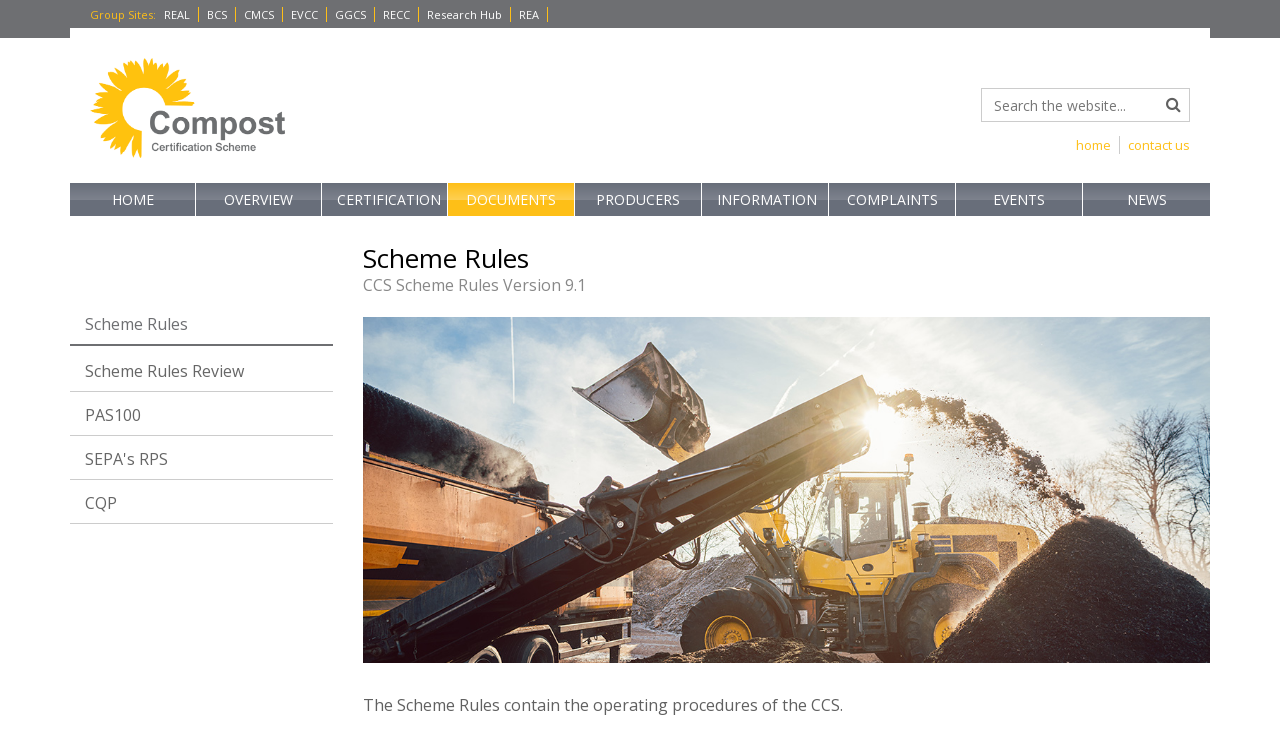

--- FILE ---
content_type: text/html; charset=utf-8
request_url: https://www.qualitycompost.org.uk/documents
body_size: 4765
content:
<!DOCTYPE html>
<html lang="en-GB">
<head>
<title>Documents - CCS</title>
<meta charset="utf-8">
<meta name="viewport" content="width=device-width, initial-scale=1.0, minimum-scale=1.0, maximum-scale=1.0, user-scalable=no" />
<meta name="description" content="Documents: The Compost Certification Scheme (CCS) - the REAL's Certification Scheme for quality composts!" />
<meta name="keywords" content="Documents,REA" />
<meta name="robots" content="index,follow" />
<link rel="shortcut icon" href="/images/ico/favicon.ico">
<link rel="canonical" href="https://www.qualitycompost.org.uk/documents" />
<link rel="stylesheet" type="text/css" href="https://fonts.googleapis.com/css?family=Open+Sans:400,700&display=swap" /> 
<link rel="stylesheet" type="text/css" href="https://maxcdn.bootstrapcdn.com/font-awesome/4.2.0/css/font-awesome.min.css" />
<link rel="stylesheet" type="text/css" href="/css/bootstrap.min.css" media="all" />
<link rel="stylesheet" type="text/css" href="/css/main.css?t=21101" media="all" />
<script type="text/javascript" src="https://ajax.googleapis.com/ajax/libs/jquery/3.7.1/jquery.min.js"></script>
<script type="text/javascript" src="/js/global.js?t=1101"></script>

<!-- Google tag (gtag.js) -->
<script>
  window.dataLayer = window.dataLayer || [];
  function gtag(){dataLayer.push(arguments);}

  gtag('consent', 'default', {
    'analytics_storage': 'denied'
  });

  gtag('js', new Date());
  gtag('config', 'G-FYV4X3SS10');
  
</script>
<script async src="https://www.googletagmanager.com/gtag/js?id=G-FYV4X3SS10"></script>


<script src="https://cc.cdn.civiccomputing.com/9/cookieControl-9.x.min.js" type="text/javascript"></script>
<script>
var config = {
    apiKey: "3f30a217a76abf46564418f1091d26272cc73185",
    product: "PRO_MULTISITE",
    optionalCookies: [{
        name: "Analytics",
        label: "Analytical Cookies",
        description: "Analytical cookies help us to improve our website by collecting and reporting information on its usage. This is used for internal monitoring only.",
        cookies: ['_ga', '_ga*', '_gid', '_gat', '__utma', '__utmt', '__utmb', '__utmc', '__utmz', '__utmv'],
        onAccept: function(){
			gtag('consent', 'update', {'analytics_storage': 'granted'});
        },
        onRevoke: function(){
			gtag('consent', 'update', {'analytics_storage': 'denied'});
        }
    }, {
        name: "Third Party Cookies",
        label: "Third Party Cookies",
        description: "Certain third party features in this website require cookies to function. These include the google map feature and the X (twitter) feed feature.",
        cookies: ["Gmap", "Twitter"],
        onAccept: function(){ if (typeof thirdPartyLoad === "function") { thirdPartyLoad(true); } },
        onRevoke: function(){ if (typeof thirdPartyLoad === "function") { thirdPartyLoad(false); } },
    }],
    position: "left",
    text: {
        intro: "We only use cookies which are essential for the running of the website. \nWe do not use cookies for advertising or marketing purposes.\nYou may return to this banner to reselect your choices at any time, when this banner closes, your choices will be saved."
    }
};

CookieControl.load( config );
</script>

</head>
<body>

<div class="wrap">
<header class="header hidden-print">
<div class="groupsites">
<div class="container">
<div class="row">
<div class="col-sm-12">
<div class="nav-group nav-group-hidden" id="nav-group">
<div class="nav-group-login">
&nbsp;
</div>
<div class="nav-group-btn">
<a href="#" id="nav-group-btn">Group Sites<span>:</span> <i class="fa fa-caret-down"></i><i class="fa fa-close"></i></a>
</div>
<ul>
<li><a href="https://www.realschemes.org.uk" title="Renewable Energy Assurance Ltd" target="_blank">REAL</a></li>
<li><a href="https://www.biofertiliser.org.uk" title="Biofertiliser Certification Scheme" target="_blank">BCS</a></li>
<li><a href="https://www.compostablematerials.org.uk" title="Compostable Materials Certification Scheme" target="_blank">CMCS</a></li>
<li><a href="https://www.electric-vehicle.org.uk" title="Electric Vehicle Consumer Code for Home Chargepoints" target="_blank">EVCC</a></li>
<li><a href="https://www.greengas.org.uk" title="Green Gas Certification Scheme" target="_blank">GGCS</a></li>
<li><a href="https://www.recc.org.uk" title="Renewable Energy Consumer Cod" target="_blank">RECC</a></li>
<li><a href="https://www.realresearchhub.org.uk" title="Research Hub" target="_blank">Research Hub</a></li>
<li><a href="https://www.r-e-a.net" title="REA" target="_blank">REA</a></li>
</ul>
</div>
</div>
</div>
<div class="row">
<div class="col-sm-12">
<div class="page-start">&nbsp;</div>
</div>
</div>
<div class="clearfix"></div>
</div>
</div>
<div class="container">
<div class="row">
<div class="col-sm-5 col-md-5 col-lg-4">
<div class="logo">
<a href="/"><span>Compost Certification Scheme</span></a>
</div>
</div>
<div class="col-sm-6 col-md-7 col-lg-8 hidden-xs">
<div class="logo-tag">
<p>&nbsp;</p>
</div>

<div class="nav-search hidden-sm hidden-md">
<form class="form-inline" method="get" action="/search">
<div class="form-group has-feedback">
<input type="text" class="form-control" placeholder="Search the website..." name="searcharray" />
<i class="fa fa-search form-control-feedback"></i>
</div>
</form>

<ul>
<li><a href="/contact">contact us</a></li>
<li><a href="/">home</a></li>
</ul>

</div>

</div>
</div>
<div class="row">
<div class="col-sm-12">
<div class="nav-main nav-main-hidden" id="nav-main">
<div class="visible-xs-block visible-sm-block">
<button type="button" class="nav-main-btn" id="nav-main-btn">Menu
<i class="fa fa-bars pull-right"></i><i class="fa fa-close pull-right"></i>
</button>
</div>
<nav role="navigation">
<ul><!-- / --><li class="menu-"><a href="/" class="no-sub">Home</a></li>
<!-- // --><!-- /overview --><li class="menu-overview"><a href="/overview" class="sub">Overview<i class="fa fa-chevron-down"></i><i class="fa fa-chevron-right"></i></a><ul><li><a href="/overview">Introduction</a></li><li class=""><a href="/overview/why-ccs" class="sub-no-sub">Why CCS?</a></li>
<li class=""><a href="/overview/scheme-structure" class="sub-no-sub">Scheme structure</a></li>
<li class=""><a href="/overview/getting-started" class="sub-no-sub">Getting started</a></li>
</ul>
</li>
<!-- //overview --><!-- /certification --><li class="menu-certification"><a href="/certification" class="sub">Certification<i class="fa fa-chevron-down"></i><i class="fa fa-chevron-right"></i></a><ul><li><a href="/certification">Certification</a></li><li class=""><a href="/certification/england-wales" class="sub-no-sub">End of Waste (England, Wales and Northern Ireland)</a></li>
<li class=""><a href="/certification/scotland" class="sub-no-sub">End of Waste Scotland</a></li>
<li class=""><a href="/certification/compost-certification-mark" class="sub-no-sub">Compost certification mark</a></li>
<li class=""><a href="/certification/certifying-bodies" class="sub-sub">Certifying Bodies<i class="fa fa-chevron-down"></i><i class="fa fa-chevron-right"></i></a><ul><li><a href="/certification/certifying-bodies">Introduction</a></li><li><a href="/certification/certifying-bodies/aardvark">Aardvark</a></li>
<li><a href="/certification/certifying-bodies/of-g">OF & G</a></li>
<li><a href="/certification/certifying-bodies/nsf">NSF</a></li>
</ul>
</li>
<li class=""><a href="/certification/laboratories" class="sub-sub">Laboratories<i class="fa fa-chevron-down"></i><i class="fa fa-chevron-right"></i></a><ul><li><a href="/certification/laboratories">Introduction</a></li><li><a href="/certification/laboratories/laboratories-appointment">Laboratories Appointment</a></li>
<li><a href="/certification/laboratories/laboratory-tests">Laboratory Tests</a></li>
</ul>
</li>
<li class=""><a href="/certification/guidance" class="sub-no-sub">Guidance</a></li>
</ul>
</li>
<!-- //certification --><!-- /documents --><li class="selected-top menu-documents"><a href="/documents" class="open sub">Documents<i class="fa fa-chevron-down"></i><i class="fa fa-chevron-right"></i></a><ul><li class="selected"><a href="/documents">Scheme Rules</a></li><li class=""><a href="/documents/scheme-rules-review" class="sub-no-sub">Scheme Rules Review</a></li>
<li class=""><a href="/documents/pas100" class="sub-no-sub">PAS100</a></li>
<li class=""><a href="/documents/sepa-rps" class="sub-no-sub">SEPA's RPS</a></li>
<li class=""><a href="/documents/cqp" class="sub-no-sub">CQP</a></li>
</ul>
</li>
<!-- //documents --><!-- /producers --><li class="menu-producers"><a href="/producers" class="no-sub">Producers</a></li>
<!-- //producers --><!-- /information --><li class="menu-information"><a href="/information" class="sub">Information<i class="fa fa-chevron-down"></i><i class="fa fa-chevron-right"></i></a><ul><li><a href="/information">Introduction</a></li><li class=""><a href="/information/decision-making-tree" class="sub-no-sub">Decision Making Tree for Scheme related Enquiries</a></li>
<li class=""><a href="/information/scheme-statistics" class="sub-sub">Scheme statistics<i class="fa fa-chevron-down"></i><i class="fa fa-chevron-right"></i></a><ul><li><a href="/information/scheme-statistics">Introduction</a></li><li><a href="/information/scheme-statistics/annual-reports">Annual Reports</a></li>
<li><a href="/information/scheme-statistics/fee-comparisons">Fee Comparisons</a></li>
<li><a href="/information/scheme-statistics/compostables-capacity">Compostables Capacity</a></li>
<li><a href="/information/scheme-statistics/plastic-levels">Plastic Levels</a></li>
</ul>
</li>
<li class=""><a href="/information/governance" class="sub-sub">Governance<i class="fa fa-chevron-down"></i><i class="fa fa-chevron-right"></i></a><ul><li><a href="/information/governance">Introduction</a></li><li><a href="/information/governance/real">REAL</a></li>
<li><a href="/information/governance/technical-advisory-committee">Technical Advisory Committee</a></li>
<li><a href="/information/governance/working-groups">Working Groups</a></li>
<li><a href="/information/governance/producers-forum">Producers' Forum</a></li>
</ul>
</li>
<li class=""><a href="/information/technical-information" class="sub-no-sub">Technical Information and Design Considerations</a></li>
</ul>
</li>
<!-- //information --><!-- /complaints --><li class="menu-complaints"><a href="/complaints" class="sub">Complaints<i class="fa fa-chevron-down"></i><i class="fa fa-chevron-right"></i></a><ul><li><a href="/complaints">Product complaints</a></li><li class=""><a href="/complaints/making-a-complaint" class="sub-no-sub">Making a complaint about the Scheme, Certification Bodies, or Laboratories</a></li>
</ul>
</li>
<!-- //complaints --><!-- /events --><li class="menu-events"><a href="/events" class="no-sub">Events</a></li>
<!-- //events --><!-- /news --><li class="menu-news"><a href="/news" class="no-sub">News</a></li>
<!-- //news --></ul>
</nav>
</div>
</div>
</div>
</div>
</header>



<div class="container">
<div class="row">
<div class="col-md-3 hidden-xs hidden-sm nav-left">
<ul><li class="selected"><a href="/documents">Scheme Rules</a></li><li class=""><a href="/documents/scheme-rules-review" class="sub-no-sub">Scheme Rules Review</a></li>
<li class=""><a href="/documents/pas100" class="sub-no-sub">PAS100</a></li>
<li class=""><a href="/documents/sepa-rps" class="sub-no-sub">SEPA's RPS</a></li>
<li class=""><a href="/documents/cqp" class="sub-no-sub">CQP</a></li>
</ul>
</div>

<div class="col-sm-12 col-md-9">

<div class="std-intro">
<h1 id="mainContent_pageEdit1">Scheme Rules</h1>
<h2 id="mainContent_pageEdit2">CCS Scheme Rules Version 9.1</h2>
</div>

<div class="img-hero img-hero-center">
<img src="../images/documents.jpg" width="974" height="398" alt="Documents" class="img-responsive" />
</div>

<div class="top30"></div>

<div id="mainContent_pageEdit3"><p>The Scheme Rules contain the operating procedures of the CCS. &nbsp;</p><p>REAL has sought to provide a suitable and robust scheme framework given the continued diversification of the composting industry and increased participation in this scheme. The rules have been reviewed and endorsed by REAL's Compost Certification Technical Advisory Committee.</p><h4><strong>Scheme Rules version 9.1</strong></h4><p>This latest version of our scheme rules is version 9.1, which was issued on 20th October 2025 and is downloadable from <a href="	/upload/real_ccs_scheme_rules_9.pdf">here</a>. The new Scheme Rules supersedes the old version from 1st March 2021.</p><h4><strong>CCS Position on Technical Requirements version 2.1</strong></h4><p>The accompanying document to the CCS Scheme Rules is the CCS Position on Technical Requirements, available to download <a href="https://www.qualitycompost.org.uk/upload/___ccs_position_on_technical_requirements_v2.pdf">here</a>. This document provides clarification on specific requirements in PAS 100, the CQP, the CRF, and the Scheme Rules.</p><p>&nbsp;</p></div>

</div>
</div>
</div>





<div class="top40 top60-sm top80-md"></div>
<div class="push"><!--//--></div>
</div>

<footer class="footer">
<div class="top20">
<div class="container hidden-print">
<div class="row">
<div class="col-sm-12">
<hr />
</div>
</div>
<div class="row">
<div class="col-sm-12 col-md-9">
<p><strong>Compost Certification Scheme (CCS)</strong> is part of <a href="https://www.realschemes.org.uk" onclick="this.target='_blank'">Renewable Energy  Assurance Limited</a>. <a href="/policies">Policies</a>.<br class="hidden-xs" />
Registered in England and Wales | Company No. 05720606 | York House, 23 Kingsway, London WC2B 6UJ <br class="hidden-xs" />
Renewable Energy  Assurance Limited is a wholly owned subsidiary of the Renewable Energy  Association</p>
</div>
<div class="col-sm-12 col-md-3">
<div class="nav-footer">
<ul>
<li><a href="/">copyright &copy;2025</a></li>
</ul>
</div>
</div>
</div>
</div>
</div>
<div class="visible-print-block"><strong>Copyright &copy;2025 Compost Certification Scheme. </strong><br />Not for resale or distribution.</div>
</footer>
</body>
</html>

--- FILE ---
content_type: text/css
request_url: https://www.qualitycompost.org.uk/css/main.css?t=21101
body_size: 7401
content:


html, body { height:100%; font-size:13px; line-height:1.6; color:#606060; background-color:#fff; }
body { font-family:"Open Sans", "Helvetica Neue",Helvetica,Arial,sans-serif; font-size:16px; line-height:1.6; }
h1, h2, h3, h4, h5, h6, .h1, .h2, .h3, .h4, .h5, .h6 { font-weight: 400; }
p { margin: 0 0 16px; }

a { -webkit-tap-highlight-color:rgba(0,0,0,0.5); color:#febf17; }
a img { border: none; }
:focus { moz-outline-style: none; }
a, a:focus { outline: none; text-decoration:none; }
a:hover { outline: none; text-decoration:none; }
a:active { outline: none; text-decoration:none; }

.link a { text-decoration:none; }
.link a:hover { color:#fff; background-color:#428bca; text-decoration:none; }
.no-mg { margin-bottom:0; margin-top:0; }
.grey { color:#999; }
.red { color:#f00; }
.bg-grey { background-color:#f7f7f7; }
.box-20 { padding:20px; }
.pad60 { padding-top:60px; padding-bottom:60px; }
.pad40 { padding-top:40px; padding-bottom:40px; }
.pad20 { padding-top:20px; padding-bottom:20px; }
.pad10 { padding-top:10px; padding-bottom:10px; }
.top120 { padding-top:120px; }
.top100 { padding-top:100px; }
.top90 { padding-top:90px; }
.top80 { padding-top:80px; }
.top70 { padding-top:70px; }
.top60 { padding-top:60px; }
.top50 { padding-top:50px; }
.top40 { padding-top:40px; }
.top30 { padding-top:30px; }
.top20 { padding-top:20px; }
.top10 { padding-top:10px; }
.txt-black { color:#000; }
.txt-700 { font-weight:700 }

blockquote { font-size:13px; }

/* Top and Tail */

.header .groupsites { background-color:#6e6f72;  }
.header .groupsites .page-start { background-color:#FFF; font-size:1px; line-height:1px; height:10px; }

.header .logo { padding:20px 0 25px 25px; }
.header .logo a { padding:0; margin:0; background-repeat:no-repeat; width:100%; height:120px; display:block; background-image:url(/images/logo.png); background-size:contain; }
.header .logo a span { display:none; }

.footer hr { border-width: 4px 0 0; }
.footer p { font-size:12px; line-height:20px; margin:10px 0 0 0; }
.footer p a { color:#999; text-decoration:underline; }
.footer p a:hover { color:#000; }


/* Navigation */

.nav-group { text-align:right; margin:0; padding:5px 0; color:#febf17; }
.nav-group .fa-caret-down { display:none; }
.nav-group a { color:#fff; text-decoration:none; }
.nav-group ul { list-style-type:none; margin-top:10px; margin:0; padding:20px 0; }
.nav-group ul li { border-bottom:#a4b7d7 solid 1px; margin:0; padding:8px 5px; font-size:13px; line-height:13px; }
.nav-group-login { float:left; }
.nav-group-btn a span { display:none; }
.nav-group-hidden ul { display:none; }
.nav-group-hidden .fa-caret-down { display:inherit; }
.nav-group-hidden .fa-close { display:none; }

.nav-main { margin:0; }
.nav-main ul { list-style-type:none; padding:0;  }
.nav-main ul li { padding:0; margin:0; }
.nav-main ul li a { display:block; padding:10px; color:#666; font-size:12px; border-top:#bababa solid 1px; text-transform:uppercase; }
.nav-main ul ul { margin-bottom:10px; }
.nav-main ul ul li { padding-left:10px; padding-right:10px; }
.nav-main ul ul li a { background-color:#f7f7f7 }
.nav-main ul ul ul li a { background-color:#efefef }
.nav-main ul li .fa { display:none; float:right; font-size:18px;  }
.nav-main ul li .selected > a { color:#6e6f72; font-weight:bold; } 
.nav-main a.sub .fa-chevron-right { display:inline-block; margin-top:2px;  }
.nav-main a.sub.open .fa-chevron-right { display:none; }
.nav-main a.sub.open .fa-chevron-down { display:inline-block;}
.nav-main ul .selected-top > .no-sub { color:#6e6f72; font-weight:bold }
.nav-main ul .selected-mid > .sub-no-sub { color:#6e6f72; font-weight:bold }
.nav-main a.sub-sub .fa-chevron-right { display:inline-block; margin-top:2px;  }
.nav-main a.sub-sub.sub-open .fa-chevron-right { display:none; }
.nav-main a.sub-sub.sub-open .fa-chevron-down { display:inline-block;}
.nav-main ul ul { display:none; }
.nav-main ul ul ul { display:none; }
.nav-main .selected-top > ul { display:block; }
.nav-main ul .selected-mid > ul { display:block; }




.nav-main-btn { -webkit-tap-highlight-color:rgba(0,0,0,0.5); border:0; border-radius:0; font-size:18px; line-height:18px; color:#fff; width:100%; text-align:left; padding:10px 15px; margin:0 0 15px 0; text-transform:uppercase; letter-spacing:0.1em; background-color:#f0f0f0; color:#999; }
.nav-main-btn .fa-bars { display:none; }
.nav-main-btn .fa-close { color:#000; }
.nav-main-btn:focus {outline:0 none}
.nav-main-hidden ul { display:none; }
.nav-main-hidden .fa-bars { display:inherit; }
.nav-main-hidden .fa-close { display:none; }
.nav-main-hidden .nav-main-btn { background-color:#686e7a; color:#FFF; }

.nav-left-fixed ul {list-style-type:none; margin:20px 0 0 0; padding:0; }
.nav-left-fixed ul li a { border-bottom:#ccc solid 1px; color:#666; display:block; padding:12px 15px 9px 15px; text-decoration:none; margin:0; line-height:1.4 }
.nav-left-fixed ul li a:hover{background:#6e6f72;color:#fff}
.nav-left-fixed ul li em { font-style:normal; }
.nav-left-fixed ul li span { color:#CCC; }
.nav-left-fixed ul .selected a { border-bottom:#6e6f72 solid 2px; color:#6e6f72; text-decoration:none;  margin:0 0 2px 0; }
.nav-left-fixed ul ul {margin:10px 10px 20px 10px}

.nav-footer ul { list-style-type:none; margin-top:10px; padding-bottom:30px; }
.nav-footer ul li { float:right; }
.nav-footer ul li a { border-left:#ccc solid 1px; margin-left:8px; padding-left:8px; font-size:11px; color:#333; }
.nav-footer ul li a:hover { text-decoration:underline; }
.nav-footer ul li:last-of-type a { border:none; }


/* Forms */

.form-bg { background-color:#f7f7f7 }
form .form-error { color:#F00; }
form .form-success { color:#090; }
form ol.form-error, form ol.form-success { margin-bottom:20px; }
form .form-control { color:#000; box-shadow:none; border-radius:0; }
form .form-control:focus { box-shadow:none; }
form .control-label { font-weight:400; text-align:left; font-size:12px; }
form .control-label span { color:#999; }
form .radio-inline-left { padding-left:0; }
textarea, input[type="text"], input[type="email"], input[type="search"], input[type="password"] { -webkit-appearance: none; }
.form-group p.small { color:#666; }
.form-waiting { display:none; font-size:25px; line-height:30px; color:#000; padding: 5px 0 0 30px; }



input.gsc-input,.gsc-input-box,.gsc-input-box-hover,.gsc-input-box-focus,.gsc-inline-block,.gsc-search-button { box-sizing: content-box; line-height: normal; }

/* >>>> General >>>> */

table .right { text-align:right; }
table .white { color:#fff; }
table .grey { color:#999; }
table .grey-span span { color:#999; }
table .small { font-size:10px; }
table .nowrap { white-space:nowrap; }

.table-recc table { border:#6e6f72 solid 2px; padding:0; margin:20px 0 20px 0; }

.table-recc table tr th, .table-recc table tr td { padding:5px; border-left:#febf17 solid 1px; border-top:#febf17 solid 1px; }
.table-recc table tr th { background-color:#6e6f72; color:#FFF; border-left-color:#FFF;}

.table-complaint .blue td { background-color:#e6f6fc; }

.btn { -webkit-tap-highlight-color:rgba(0,0,0,0.5); border-radius:0; box-shadow: none; text-shadow: none;  font-size:14px; }
.btn:focus, .btn:active, .btn:active:focus { outline:none; }
.btn .fa-fw { text-align:right; }
.btn-primary { color:#fff; }
.btn-primary:focus { color:#fff; }
.btn-primary:hover { background-color:#000; border-color: #000; }
.btn-link { color:#333333; }

.btn-twitter { float:left; width:68px; height:25px; overflow:hidden; }
.btn-linkedin { float:left; width:70px; height:25px; overflow:hidden; }
.btn-google {  float:left; width:41px; height:25px; overflow:hidden; }
.btn-fb { float:left; height:25px; }

.img-right { margin-bottom:20px; }
.img-right .caption { margin-top:5px; font-size:11px; }

.std-intro h1 {padding:0 0 0 0; color:#000; margin:20px 0 0 0; font-weight:normal; font-size:26px; line-height:24px; }
.std-intro h2 { padding:0 0 0 0; color:#888888; margin:3px 0 20px 0; font-size:16px; line-height: 1.5; }

.std-box-grey { border:#CCC 1px solid; padding:15px; margin:20px 0 20px 0; }
.std-box-grey h3 { color:#000; margin-top:0; }
.std-box-right { padding:20px; background-color:#f2f2f2; border-top:#CCC solid 5px;  }
.std-box-right h1, .std-box-right h3, .std-box-right h4 { color:#000; margin-top:0; }
.std-box-impact { background:#6e6f72; padding:20px; margin:20px 0 20px 0; color:#FFF; font-size:24px; line-height:24px; text-align:center; }
.std-box-center { border:#f7f7f7 solid 3px; padding:25px 15px 5px; margin:20px 0 0 0; text-align:center; }
.std-box-center img { margin:0 10px 20px; }
.std-box-center .img-responsive { display:inline-block; }

.std-pdf-list { margin:0 0 20px 0; padding:0; list-style:none; }
.std-pdf-list li { padding-left:30px; }
.std-pdf-list li .fa { margin-left:-25px; margin-top:0px; font-size:18px; float:left; color:#CCC; }
.std-pdf-doc { border:#CCC 1px solid; padding:16px 10px 15px 15px; margin:0 0 20px; color:#333; }
.std-pdf-doc .fa { font-size:25px; color:#CCC; display:block; margin-bottom:10px; }

.std-action { padding:18px 20px 17px 17px; margin:20px 0;  background-color : #f7f7f7; color:#666; font-size:24px;  }
.std-action .fa { font-size:35px; color:#6e6f72; display:block; margin-bottom:10px; }

.std-formula { margin:20px 0 20px 0; }
.std-formula td { text-align:center; font-size:18px; line-height:18px; vertical-align:middle; padding:10px;}
.std-formula td.box { background-color:#6e6f72; color:#FFF;    }
.std-formula td.symbol { font-size:42px; color:#999; font-weight:bold; }
.std-formula-3 td.box { width:25%; }
.std-formula-4 td.box { width:20%; }

.std-section { padding:20px; background-color:#f2f2f2; border-top:#CCC solid 5px; margin:0px 0 40px 0; color:#000; }
.std-section h1 { margin:0 0 20px 0; background-color:#f2f2f2; color:#292e3a; font-size:20px; line-height:24px; }
.std-section h2 a { font-size:18px; line-height:19px; font-weight:bold; color:#007ac3; }
.std-section h2 a:hover { color:#6e6f72; }
.std-section h3 { margin:0 0 4px 0; padding:0 0 0 0; }
.std-section h3 a { font-size:15px; line-height:18px; font-weight:bold; color:#007ac3; }
.std-section h3 a:hover { color:#6e6f72; }
.std-section h4 a { font-size:13px; line-height:13px; font-weight:bold; color:#007ac3; }
.std-section h4 a:hover { color:#6e6f72; }
.std-section p { margin:0 0 14px 0; padding:0 0 0 0; }
.std-section blockquote { margin:0 0 0 20px; padding-left:0; border:0; font-size:13px; }
.std-section blockquote h4 { margin:0 0 0 0; padding:0 0 0 0; }
.std-section blockquote p { margin:0 0 14px 0; padding:0 0 0 0; }

.std-training h1 { padding:20px 0 0 0 margin:0 0 0 0; color:#000; font-size:20px; line-height:24px; }
.std-training h2 { padding:20px 0 0 0; }
.std-training h3 { padding:20px 0 0 0; }
.std-training blockquote { margin:30px 0 30px 0; padding:0 0 0 20px; }
.std-training blockquote .fa { font-size:35px; color:#6e6f72; margin-bottom:10px; }

.std-summary { background-color : #e6f6fc; color:#666; padding : 20px 20px 15px 20px; vertical-align : top; }
.std-summary h2 { margin:0 0 10px 0; padding:0; }
.std-summary h2 strong { color:#000; }
.std-summary h3 { margin:0 0 0 0; padding:0; }
.std-summary h4 { margin:0 0 0 0; padding:0; }
.std-summary h4 strong { color:#000; }
.std-summary p { font-size:15px; padding:0; margin:5px 0 0 0; }
.std-summary p em { font-size:11px; }

.std-documents { background-color : #e6f6fc; color:#666; vertical-align : top; }
.std-documents tr { border-top:#FFF solid 10px; }
.std-documents tr td { padding : 10px; vertical-align:middle; }
.std-documents tr td img { border:0; margin:4px 0 0 0; padding:0; }
.std-documents .download a { background:#00a1e4; padding:5px 10px 5px 10px; color:#FFF; }
.std-documents .download a:hover { background-color:#6e6f72; }

.autocomplete-suggestions { border: 1px solid #999; background: #FFF; cursor: default; overflow: auto; -webkit-box-shadow: 1px 4px 3px rgba(50, 50, 50, 0.64); -moz-box-shadow: 1px 4px 3px rgba(50, 50, 50, 0.64); box-shadow: 1px 4px 3px rgba(50, 50, 50, 0.64); }
.autocomplete-suggestion { padding: 2px 5px; white-space: nowrap; overflow: hidden; }
.autocomplete-selected { background: #F0F0F0; }
.autocomplete-suggestions strong { font-weight: normal; color: #3399FF; }

.progress-indicator ul { list-style:none; margin:0; padding:0; }
.progress-indicator ul li {float:left; list-style-type:none; margin:0; background-color:#eeeeee; width:20%; padding:0 0 0 2.5%; text-align:left; font-size:14px; font-weight:bold; text-decoration:none; color:#999; line-height:56px; background-image:url(/images/progress_done.png); background-repeat:no-repeat; background-position:right; }
.progress-indicator ul .current { background-image:url(/images/progress_current.png); color:#FFF; background-color:#6e6f72; }
.progress-indicator ul .done { background-image:url(/images/progress_done.png); color:#FFF; background-color:#6e6f72; }
.progress-indicator ul li:last-child { background-image:url(/images/progress_last.png); }


/* Pages */

.home-hero { background-color:#2c5080; color:#fff; display:block; width:100%; }
.home-hero ul { list-style:none; margin:0; padding:20px 20px 10px 20px; }
.home-hero ul li { margin:0; padding:0 0 10px 0; line-height:18px; }
.home-hero ul li a { display:block; background-color:#FFF; padding:17px 15px 15px 15px; color:#666; }
.home-hero ul li a .fa { display:none; }
.home-hero ul li a:hover { color:#000; }
.home-hero ul li strong { font-family:"Lucida Grande","Trebuchet MS",Verdana,Helvetica,sans-serif; text-transform:uppercase; font-size:22px;  }    

.home-box div { padding:25px 20px 0 20px; }
.home-box div h3 { color:#000; margin-top:0; font-size:20px; }

.home-intro p { font-size:18px; }


.home-news { padding:20px 15px 15px 15px; background-color:#f7f7f7; color:#999; margin-top:30px; }
.home-news h2 { padding:0; margin:0 0 15px 0;  }
.home-news h2 a { font-size:26px; font-weight:bold; color:#6e6f72; text-decoration:none; }
.home-news ul { list-style-type:none; border-top:#CCC solid 1px; margin:0; padding:0; }
.home-news ul li { margin:0; color:#333; padding:10px 10px 20px 40px; border-bottom:#CCC solid 1px; }
.home-news ul li h3 a { font-size:18px; line-height:19px; font-weight:bold; }
.home-news ul li h3 a:hover { color:#6e6f72; }
.home-news ul li .date { font-size:11px; }
.home-news ul li .fa { margin-left:-35px; margin-top:10px; font-size:18px; float:left; color:#CCC; }

.news-left ul { list-style-type:none; border-top:#CCC solid 1px; margin:0; padding:0; }
.news-left ul li { margin:0; color:#333; padding:10px 10px 20px 40px; border-bottom:#CCC solid 1px; }
.news-left ul li h2 { line-height:22px; }
.news-left ul li h2 a { font-size:18px; font-weight:bold; }
.news-left ul li h2 a:hover { color:#6e6f72; }
.news-left ul li .date { font-size:11px; }
.news-left ul li .fa { margin-left:-35px; margin-top:10px; font-size:18px; float:left; color:#CCC; }

.news-right ul { list-style-type:none; border-top:#CCC solid 1px; margin:0; padding:0; }
.news-right ul li { margin:0; color:#333; padding:10px 10px 20px 40px; border-bottom:#CCC solid 1px; }
.news-right ul li a { font-size:15px; font-weight:bold; }
.news-right ul li a:hover { color:#6e6f72; }
.news-right ul li span { font-size:11px; color:#999; }
.news-right ul li .fa { margin-left:-35px; margin-top:3px; font-size:18px; float:left; color:#CCC; }

.members-results table { width:100%; }
.members-results td { padding:5px; border-top: solid #CCC 1px; }
.members-results tr:hover td { background-color:#f7f7f7; }
.members-results tr:last-of-type td { border-bottom: solid #CCC 1px; }

.fa-frown-o { color:#C00; }
.fa-smile-o { color:#390; }

.body-block-right { margin-bottom:20px; }

.video-container { position: relative; padding-bottom: 56.25%; height: 0; overflow: hidden; }
.video-container iframe, .video-container object, .video-container embed {position: absolute;top: 0;left: 0;width: 100%;height: 100%;}
.video-youtube {background-position:center;background-repeat:no-repeat;background-size:cover;position:relative;display:inline-block;overflow:hidden;cursor:pointer;padding-bottom:56.25%;height:0;width:100%}
.video-youtube .play {background:url(/images/youtube-play.png) no-repeat center center;background-size:64px 45px;position:absolute;height:100%;width:100%}

.note { color:#90F; }
.guide { font-size:16px; color:#999; }

.dashboard { color:#333; padding:15px; margin-top:5px; background-color:#f1f1f1; }
.dashboard strong { font-size:26px; line-height:30px; display:block; margin:5px 0 0 0; }
.dashboard a { color:#FFF; margin:5px 0 5px 0; }
.dashboard a:hover { color:#fff; }
.dashboard li a { color:#999; margin:0; }
.dashboard li a:hover { color:#000; }
.dashboard-done { background-color:#e6f6fc }

.img-hero{max-width:100%;overflow:hidden}
.img-hero img{margin-left:-50%;max-width:200%}

.home-btns { margin-bottom:30px; }
.home-btns a { background-color: rgba(255, 255, 255, 0.9); display:block; padding:40px 20px 35px 30px; font-size:15px; line-height:18px; color:#666; border-bottom:#686e7a solid 5px; margin-top:30px; }
.home-btns a strong { display:block; font-weight:700; font-size:26px; line-height:26px; color:#6e6f72; margin-bottom:10px; letter-spacing:-0.05em; }
.home-btns a span { display:block; font-weight:700; font-size:12px; line-height:12px; color:#6e6f72; margin-top:20px; letter-spacing:-0.05em; }

.contact-map { width:100%; height:400px; }

/* Mobile Only */
@media screen and (max-width: 767px) {

.top60-xs { padding-top:60px; }
.top40-xs { padding-top:40px; }
.top20-xs { padding-top:20px; }
.top0-xs { padding-top:0px; }

.form-bg { margin-right: -15px; margin-left: -15px; padding-left:15px; padding-right:15px; }

}



/* SMALL */
@media screen and (min-width: 768px) {

.wrap {min-height:100%;height:auto!important;margin:0 auto -160px}
.push, .footer {height:160px}

.pad60-sm { padding-top:60px; padding-bottom:60px; }
.pad40-sm { padding-top:40px; padding-bottom:40px; }
.pad20-sm { padding-top:20px; padding-bottom:20px; }
.pad10-sm { padding-top:10px; padding-bottom:10px; }
.pad0-sm { padding-top:0px; padding-bottom:0px; }

.top120-sm { padding-top:120px; }
.top100-sm { padding-top:100px; }
.top90-sm { padding-top:90px; }
.top80-sm { padding-top:80px; }
.top70-sm { padding-top:70px; }
.top60-sm { padding-top:60px; }
.top50-sm { padding-top:50px; }
.top40-sm { padding-top:40px; }
.top30-sm { padding-top:30px; }
.top20-sm { padding-top:20px; }
.top10-sm { padding-top:10px; }
.top0-sm { padding-top:0px; }

.header .logo a { width:298px; height:100px; background-image:url(/images/logo.png); }
.header .logo-tag p { color:#ccc; font-size:18px; letter-spacing:-0.05em; line-height:18px; margin:60px 0 0; padding: 0; float:left; }

.home-hero { background-image:url(/images/home-hero.jpg); background-position:0 0; background-repeat:no-repeat; height:250px;  }
.home-hero ul li { margin-left:245px; }
.home-hero ul li a { padding:13px 30px 11px 12px; }
.home-hero ul li a .fa { margin-top:8px; margin-right:-20px;  font-size:24px; color:#999; display:inherit; }
.home-box div { padding:25px 0 0 15px; }
.home-box div h3 { font-size:18px; }

.img-right { float:right; margin-left:20px; }
.body-block-right { float:right; margin-left:20px; width:220px; }

.form-horizontal .control-label-left { text-align:left; }
.form-horizontal-span-hidden .control-label-left span { display:none; }

.std-pdf-doc { padding-left:55px; }
.std-pdf-doc .fa { margin-left:-38px; margin-top:-2px; float:left; }
.std-action { padding-left:65px; }
.std-action .fa { margin-left:-45px; margin-top:3px; float:left; }
.std-training blockquote { padding-left:80px; }
.std-training blockquote .fa { margin-left:-55px; margin-top:3px; float:left; }

.std-box-center .img-responsive { margin-top:-5px; }

}

/* MEDIUM */
@media screen and (min-width: 992px) {

.pad60-md { padding-top:60px; padding-bottom:60px; }
.pad40-md { padding-top:40px; padding-bottom:40px; }
.pad20-md { padding-top:20px; padding-bottom:20px; }
.pad10-md { padding-top:10px; padding-bottom:10px; }
.pad0-md { padding-top:0px; padding-bottom:0px; }

.top120-md { padding-top:120px; }
.top100-md { padding-top:100px; }
.top90-md { padding-top:90px; }
.top80-md { padding-top:80px; }
.top70-md { padding-top:70px; }
.top60-md { padding-top:60px; }
.top50-md { padding-top:50px; }
.top40-md { padding-top:40px; }
.top30-md { padding-top:30px; }
.top20-md { padding-top:20px; }
.top10-md { padding-top:10px; }
.top0-md { padding-top:0px; }

.header .logo { padding:20px 0 25px 20px; }

.img-hero img {margin-left:-20%;max-width:150%}
.img-hero-left img{margin-left:0; }

.nav-group { text-align:left; padding:9px 0 0 0; height:28px; }
.nav-group ul { display:inline; }
.nav-group ul li { float:left; border:none; padding:0; font-size:11px; line-height:11px; }
.nav-group ul li a { border-right:#febf17 solid 1px;  margin-left:8px; padding-right:8px;  }
.nav-group ul li a:hover { text-decoration:underline; }

.nav-group-btn { float:left; font-size:11px; line-height:11px; margin-left:20px; }
.nav-group-btn a { color:#febf17; cursor:default; }
.nav-group-btn a .fa { display:none; }
.nav-group-btn a span { display:inline; }
.nav-group-login { display:none; }

.nav-main { width:100%; }
.nav-main ul { display: table; table-layout:fixed; width:100%; background-color:#686e7a; background: linear-gradient(to bottom, #686e7a 0%,#7d828d 50%,#686e7a 51%); }
.nav-main ul li { display:table-cell; text-align:center; line-height:12px; }
.nav-main ul li a { display:block; width:100%; border-top:none; border-right:#FFF 1px solid; color:#fff; padding:10px 15px 9px; font-size:12px;  }
.nav-main ul li a:hover{ background:#febf17; color:#fff; }
.nav-main ul li a .fa { display:none !important; }
.nav-main ul li:last-of-type a { border:none; }
.nav-main ul .selected-top a { color:#FFF !important; background-color:#007ac3; background: linear-gradient(to bottom, #febf17 0%,#fecf51 50%,#febf17 51%); }
.nav-main ul .selected-top > .no-sub { font-weight:normal; }
.nav-main ul ul { display:none !important; }


.nav-search { text-align:right; margin-top:50px; margin-right:20px; }
.nav-search ul { list-style-type:none; margin-top:10px;  }
.nav-search ul li { float:right; }
.nav-search ul li a { border-left:#ccc solid 1px; margin-left:8px; padding-left:8px; font-size:11px; }
.nav-search ul li a:hover { text-decoration:underline; }
.nav-search ul li:last-of-type a { border:none; }

.nav-left ul {list-style-type:none; margin:75px 0 0 0; padding:0; }
.nav-left ul li a { border-bottom:#ccc solid 1px; color:#666; display:block; padding:12px 15px 9px 15px; text-decoration:none; margin:0; line-height:1.4 }
.nav-left ul li a:hover{background:#6e6f72;color:#fff !important;}
.nav-left ul li em { font-style:normal; }
.nav-left ul li span { color:#CCC; }
.nav-left ul li a .fa { display:none !important; }
.nav-left ul .selected a { border-bottom:#6e6f72 solid 2px; color:#6e6f72; text-decoration:none;  margin:0 0 2px 0; }
.nav-left ul ul {margin:10px 10px 20px 10px; display:none; }
.nav-left ul .selected-mid ul { display:block; }
.nav-left ul .selected-mid > .sub-no-sub { border-bottom:#6e6f72 solid 2px; color:#6e6f72; text-decoration:none;  margin:0 0 2px 0; }

.nav-left-fixed ul {list-style-type:none; margin:75px 0 0 0; padding:0; }

.col-left { margin:0 20px 0 20px; }
.body-block-right { width:293px; }

.home-hero ul li { margin-left:430px; }
.home-box div { padding:20px 40px 0 20px; border-right:#e2e2e2 1px solid; margin-top:35px; min-height:300px;  }
.home-box:last-of-type div { border:0; }
.home-box div h3 { font-size:20px; }
.home-news ul li { padding-left:60px; padding-right:30px; }
.home-news ul li .fa { margin-left:-45px; font-size:22px; margin-top:7px; }

.home-btns { margin-bottom:160px; }
.home-btns a { margin-top:160px; padding:50px 20px 45px 30px; }
.home-btns a:before{transition:all 500ms linear;content:"\f054";position:absolute;bottom:0px;left:0;width:100%;height:58%;z-index:1;font-family:FontAwesome;font-size:19rem;line-height:1;padding-left:35%;opacity:0;overflow:hidden;}
.home-btns a:hover:before{opacity:.15;padding-left:45%}

}

/* LARGE */
@media screen and (min-width: 1200px) {

.pad60-lg { padding-top:60px; padding-bottom:60px; }
.pad40-lg { padding-top:40px; padding-bottom:40px; }
.pad20-lg { padding-top:20px; padding-bottom:20px; }
.pad10-lg { padding-top:10px; padding-bottom:10px; }
.pad0-lg { padding-top:0px; padding-bottom:0px; }

.top120-lg { padding-top:120px; }
.top100-lg { padding-top:100px; }
.top90-lg { padding-top:90px; }
.top80-lg { padding-top:80px; }
.top70-lg { padding-top:70px; }
.top60-lg { padding-top:60px; }
.top50-lg { padding-top:50px; }
.top40-lg { padding-top:40px; }
.top30-lg { padding-top:30px; }
.top20-lg { padding-top:20px; }
.top10-lg { padding-top:10px; }
.top0-lg { padding-top:0px; }

.nav-main ul li { line-height:14px; }
.nav-main ul li a { font-size:14px; }
.nav-search ul li a { font-size:13px; }

.home-hero ul li { margin-left:530px; }

.home-box div { padding:20px 40px 0 20px; margin-top:35px; min-height:240px;  }
.home-box div h3 { font-size:24px; }

.body-block-right { width:360px }

.img-hero img{margin-left:0;max-width:100%}

}





@media print {
body { background-color : #ffffff; color : #000000; margin : 0; padding : 0; }
A:visited,A:link,A:active { color:#000000; }
a { color:#000; border-bottom:#FFF; text-decoration:underline; }
a img { border : 0; }
header, form, .fa, .std-pdf-doc { display:none !important; }
.col-left { margin:0; }
}

--- FILE ---
content_type: application/javascript
request_url: https://www.qualitycompost.org.uk/js/global.js?t=1101
body_size: 851
content:

$(document).ready(function() { 

$('#nav-group-btn').on('click', function(e) { 
e.stopPropagation(); 
e.preventDefault();
if ($('#nav-group').hasClass('nav-group-hidden')){
$('#nav-group').removeClass('nav-group-hidden');
} else {
$('#nav-group').addClass('nav-group-hidden');
}
});

$('#nav-main-btn').on('click', function(e) { 
e.stopPropagation(); 
e.preventDefault();
if ($('#nav-main').hasClass('nav-main-hidden')){
$('#nav-main').removeClass('nav-main-hidden');
$('html, body').animate({ scrollTop: 150 }, 500);
} else {
$('#nav-main').addClass('nav-main-hidden');
$('html, body').animate({ scrollTop: 0 }, 500);
}
});

$(".nav-main .sub").click(function (e) {
if (window.innerWidth < 992) {
e.stopPropagation(); 
e.preventDefault();
if (!$(this).hasClass('open')){
$('.nav-main .open').next().slideUp(400, function() {
var me =  $('.nav-main .open').offset().top - $(window).scrollTop();
if (me <= -10) { $('html, body').animate({ scrollTop: $('.nav-main .open').offset().top-50 }, 500); }
});
$(this).next().slideToggle();
$('.nav-main .sub').removeClass('open');
$(this).addClass('open');
} else {
$('.nav-main ul ul').slideUp();
$('.nav-main .sub').removeClass('open');
}
}
});

$(".nav-main .sub-sub").click(function (e) {
if (window.innerWidth < 992) {
e.stopPropagation(); 
e.preventDefault();
if (!$(this).hasClass('sub-open')){
$('.nav-main .sub-open').next().slideUp(400, function() {
var me =  $('.nav-main .sub-open').offset().top - $(window).scrollTop();
if (me <= -10) { $('html, body').animate({ scrollTop: $('.nav-main .sub-open').offset().top-50 }, 500); }
});
$(this).next().slideToggle();
$('.nav-main .sub-sub').removeClass('sub-open');
$(this).addClass('sub-open');
} else {
$('.nav-main ul ul ul').slideUp();
$('.nav-main .sub-sub').removeClass('sub-open');
}
}
});

//youtube loader
$(".video-youtube").each(function() {
var is_ios = /(iPhone|iPod|iPad).*AppleWebKit.*Safari/i.test(navigator.userAgent);
if (is_ios) { 
var iframe_url = "https://www.youtube.com/embed/" + this.id + "?rel=0&autoplay=0&autohide=1&showinfo=0&showsearch=0&iv_load_policy=3&html5=1";
if ($(this).data('params')) iframe_url+='&'+$(this).data('params');
var iframe = $('<iframe/>', {'frameborder': '0', 'src': iframe_url })
$(this).replaceWith(iframe);
} else {
$(this).css('background-image', 'url(https://i.ytimg.com/vi/' + this.id + '/hqdefault.jpg)');
$(this).append($('<div/>', {'class': 'play'}));
$(document).delegate('#'+this.id, 'click', function() {
var iframe_url = "https://www.youtube.com/embed/" + this.id + "?rel=0&autoplay=1&autohide=1&showinfo=0&showsearch=0&iv_load_policy=3&html5=1";
if ($(this).data('params')) iframe_url+='&'+$(this).data('params');
var iframe = $('<iframe/>', {'frameborder': '0', 'src': iframe_url })
$(this).replaceWith(iframe);
});
}
});

}); 


